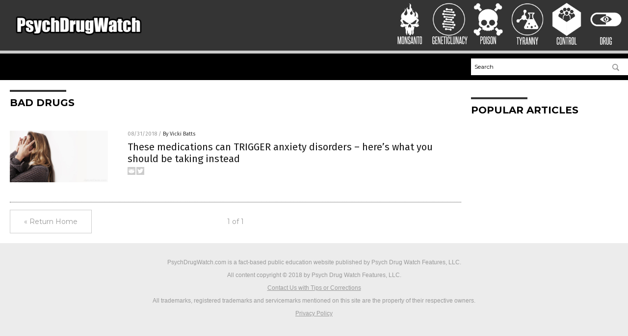

--- FILE ---
content_type: text/html
request_url: https://psychdrugwatch.com/tag/bad-drugs/
body_size: 3932
content:

<!DOCTYPE html PUBLIC "-//W3C//DTD XHTML 1.0 Transitional//EN" "http://www.w3.org/TR/xhtml1/DTD/xhtml1-transitional.dtd">
<html xmlns="http://www.w3.org/1999/xhtml" dir="ltr" lang="en-US" xmlns:x2="http://www.w3.org/2002/06/xhtml2" xmlns:fb="http://www.facebook.com/2008/fbml">
<head><base href="/">
<title>Psych Drug Watch Com | Psych Drug Watch &#8211; Psych Drug Watch Coverage</title>

<meta name="title" content="Psych Drug Watch Com" />
<meta name="description" content="Psych Drug Watch Com | Psych Drug Watch &#8211; Psych Drug Watch Coverage">
<meta name="keywords" content="psychological drugs, pharmaceutical, side effects, benefits, alternative drug">
<meta name="news_keywords" content="psychological drugs, pharmaceutical, side effects, benefits, alternative drug">

<!-- ///////////////////////////////////////////////////////////////////////////// -->

<meta http-equiv="Content-Type" content="text/html; charset=UTF-8" />
<meta id="viewport" name="viewport" content="width=device-width, initial-scale=1.0, shrink-to-fit=yes" />
<meta property="og:title" content="Psych Drug Watch Com | Psych Drug Watch &#8211; Psych Drug Watch Coverage" />
<meta property="og:type" content="website" />
<meta property="og:url" content="https://www.psychdrugwatch.com/tag/bad-drugs" />
<meta property="og:site_name" content="Psych Drug Watch Com" />
<meta property="og:description" content="Psych Drug Watch Com | Psych Drug Watch &#8211; Psych Drug Watch Coverage" />
<meta property="og:image" content="https://www.psychdrugwatch.com/images/SocialImage.jpg"/>

<link href="wp-content/themes/NTTheme/images/Newstarget-fav.png" type="image/x-icon" rel="icon" />
<link href="wp-content/themes/NTTheme/images/Newstarget-fav.png" type="image/x-icon" rel="shortcut icon" />
<link href="wp-content/themes/NTTheme/images/apple-touch-icon.png" rel="apple-touch-icon" />
<link href="wp-content/themes/NTTheme/images/apple-touch-icon-76x76.png" rel="apple-touch-icon" sizes="76x76" />
<link href="wp-content/themes/NTTheme/images/apple-touch-icon-120x120.png" rel="apple-touch-icon" sizes="120x120" />
<link href="wp-content/themes/NTTheme/images/apple-touch-icon-152x152.png" rel="apple-touch-icon" sizes="152x152" />
<link href="wp-content/themes/NTTheme/images/apple-touch-icon-180x180.png" rel="apple-touch-icon" sizes="180x180" />
<link href="wp-content/themes/NTTheme/images/icon-hires.png" rel="icon" sizes="192x192" />

<meta http-equiv="Content-Type" content="text/html; charset=UTF-8" />
<meta id="viewport" name="viewport" content="width=device-width, initial-scale=1.0, shrink-to-fit=yes" />

<link href="https://fonts.googleapis.com/css?family=Montserrat:400,700,900|Roboto:400,700,900|Fira+Sans:400,700,900" rel="stylesheet">

<link href="wp-content/themes/NTTheme/css/News.css" rel="stylesheet" type="text/css" />

<script src="https://code.jquery.com/jquery-latest.js"></script>

<script src="wp-content/themes/NTTheme/js/BacktoTop.js"></script>
<!--<script src="wp-content/themes/NTTheme/js/DateCheck.js"></script>-->
<script src="wp-content/themes/NTTheme/js/PageLoad.js"></script>
<script src="wp-content/themes/NTTheme/js/Social.js"></script>
<script src="wp-content/themes/NTTheme/js/Sticky.js"></script>
<script src="wp-content/themes/NTTheme/js/Vimeo.js"></script>

<script src="Javascripts/Abigail.js"></script>

<script type='text/javascript' src='https://player.vimeo.com/api/player.js?ver=4.7.3'></script>

<script src="https://www.alternativenews.com/Javascripts/RecentHeadlines.js" charset="utf-8"></script>

<link rel="stylesheet" href="wp-content/themes/NTTheme/css/chemotherapy.css" id="custom-structure-override"/>

		<style type="text/css">
			.slide-excerpt { width: 50%; }
			.slide-excerpt { bottom: 0; }
			.slide-excerpt { right: 0; }
			.flexslider { max-width: 920px; max-height: 400px; }
			.slide-image { max-height: 400px; } 
		</style>
		<style type="text/css"> 
			@media only screen 
			and (min-device-width : 320px) 
			and (max-device-width : 480px) {
				.slide-excerpt { display: none !important; }
			}			 
		</style> <link rel='dns-prefetch' href='//ajax.googleapis.com' />
<link rel='dns-prefetch' href='//use.fontawesome.com' />
<link rel='dns-prefetch' href='//s.w.org' />
<link rel="canonical" href="tag/bad-drugs" />
<link rel='stylesheet' id='easy-facebook-likebox-plugin-styles-css'  href='wp-content/plugins/easy-facebook-likebox/public/assets/css/public.css?ver=4.3.0' type='text/css' media='all' />
<link rel='stylesheet' id='easy-facebook-likebox-popup-styles-css'  href='wp-content/plugins/easy-facebook-likebox/public/assets/popup/magnific-popup.css?ver=4.3.0' type='text/css' media='all' />
<link rel='stylesheet' id='sites_render-frontend-css'  href='wp-content/plugins/sites-render-plugin/assets/css/frontend.css?ver=1.0.0' type='text/css' media='all' />
<link rel='stylesheet' id='prefix-style-css'  href='wp-content/plugins/vps/style.css?ver=4.7.3' type='text/css' media='all' />
<link rel='stylesheet' id='scienceplugin-frontend-css'  href='wp-content/plugins/scienceplugin/assets/css/frontend.css?ver=1.0.0' type='text/css' media='all' />
<link rel='stylesheet' id='kamn-css-easy-twitter-feed-widget-css'  href='wp-content/plugins/easy-twitter-feed-widget/easy-twitter-feed-widget.css?ver=4.7.3' type='text/css' media='all' />
<link rel='stylesheet' id='screen-style-css'  href='wp-content/themes/genesis/css/screen.css?ver=1' type='text/css' media='all' />
<link rel='stylesheet' id='A2A_SHARE_SAVE-css'  href='wp-content/plugins/add-to-any/addtoany.min.css?ver=1.13' type='text/css' media='all' />
<link rel='stylesheet' id='slider_styles-css'  href='wp-content/plugins/genesis-responsive-slider/style.css?ver=0.9.2' type='text/css' media='all' />
<script type='text/javascript' src='https://ajax.googleapis.com/ajax/libs/jquery/1.11.3/jquery.min.js?ver=4.7.3'></script>
<script type='text/javascript' src='wp-content/plugins/add-to-any/addtoany.min.js?ver=1.0'></script>
<script type='text/javascript' src='wp-content/plugins/easy-facebook-likebox/public/assets/popup/jquery.magnific-popup.min.js?ver=4.3.0'></script>
<script type='text/javascript' src='wp-content/plugins/easy-facebook-likebox/public/assets/js/jquery.cookie.js?ver=4.3.0'></script>
<script type='text/javascript' src='wp-content/plugins/easy-facebook-likebox/public/assets/js/public.js?ver=4.3.0'></script>
<script type='text/javascript' src='wp-content/plugins/sites-render-plugin/assets/js/frontend.min.js?ver=1.0.0'></script>
<script type='text/javascript'>
/* <![CDATA[ */
var cssTarget = "img.";
/* ]]> */
</script>
<script type='text/javascript' src='wp-content/plugins/svg-support/js/min/svg-inline-min.js?ver=1.0.0'></script>
<script type='text/javascript' src='wp-content/plugins/scienceplugin/assets/js/frontend.min.js?ver=1.0.0'></script>
<script type='text/javascript' src='wp-content/themes/genesis/js/customscript.js?ver=1'></script>
<link rel='https://api.w.org/' href='wp-json/' />

<script type="text/javascript">
var a2a_config=a2a_config||{};a2a_config.callbacks=a2a_config.callbacks||[];a2a_config.templates=a2a_config.templates||{};
</script>
<script type="text/javascript" src="https://static.addtoany.com/menu/page.js" async="async"></script>
<script type="text/javascript">
var _gaq = _gaq || [];
_gaq.push(['_setAccount', '']);
_gaq.push(['_trackPageview']);
(function() {
var ga = document.createElement('script'); ga.type = 'text/javascript'; ga.async = true;
ga.src = ('https:' == document.location.protocol ? 'https://ssl' : 'http://www') + '.google-analytics.com/ga.js';
var s = document.getElementsByTagName('script')[0]; s.parentNode.insertBefore(ga, s);
})();
</script>
<!-- Matomo -->
<script type="text/javascript">
var _paq = _paq || [];
/* tracker methods like "setCustomDimension" should be called before "trackPageView" */
_paq.push(['trackPageView']);
_paq.push(['enableLinkTracking']);
(function() {
var u="//analytics.distributednews.com/piwik/";
_paq.push(['setTrackerUrl', u+'piwik.php']);
_paq.push(['setSiteId', '368']);
var d=document, g=d.createElement('script'), s=d.getElementsByTagName('script')[0];
g.type='text/javascript'; g.async=true; g.defer=true; g.src=u+'piwik.js'; s.parentNode.insertBefore(g,s);
})();
</script>
<!-- End Matomo Code -->
<link rel="pingback" href="xmlrpc.php" />
<!--[if lt IE 9]><script src="//html5shiv.googlecode.com/svn/trunk/html5.js"></script><![endif]-->
<style></style>

</head>

<body>

<div class="Page">

<div class="Layer1"></div>
<div class="Layer2">

<!-- ///////////////////////////////////////////////////////////////////////////// -->

<!-- MASTHEAD -->

<div class="MastheadContainer">
<div class="Masthead">
<div class="ButtonMenu"></div>

<div class="Logo"><a href="/" itemprop="url" title="bad drugs">
<img border='0' src='wp-content/uploads/sites/426/2018/04/cropped-PsychDrugWatch.png'></a></div>

<div class="Topics">
<div class="Icons">



<div class="Icon2" style="float:right">
 <div style="width:70px;border:0px solid red;">
  <center>
  <a href="http://www.psychdrugwatch.com/" target="_blank" rel="nofollow"><img width="70px" style="" src="wp-content/themes/NTTheme/images/icon49_icon.png" /></a>
  </center>
 </div>
 <div style="align:center;width:70px;border:0px solid red">
  <center>
  <a href="PyschDrugWatch.png" target="_blank" rel="nofollow"><img src="wp-content/themes/NTTheme/images/icon49_text.svg" /></a>
  </center>
 </div>
</div>
<div class="Icon2" style="float:right">
 <div style="width:70px;border:0px solid red;">
  <center>
  <a href="http://www.populationcontrol.news/" target="_blank" rel="nofollow"><img width="70px" style="" src="wp-content/themes/NTTheme/images/icon47_icon.png" /></a>
  </center>
 </div>
 <div style="align:center;width:70px;border:0px solid red">
  <center>
  <a href="PopulationControl.news.png" target="_blank" rel="nofollow"><img src="wp-content/themes/NTTheme/images/icon47_text.svg" /></a>
  </center>
 </div>
</div>
<div class="Icon2" style="float:right">
 <div style="width:70px;border:0px solid red;">
  <center>
  <a href="http://www.sciencetyranny.com/" target="_blank" rel="nofollow"><img width="70px" style="" src="wp-content/themes/NTTheme/images/icon48_icon.png" /></a>
  </center>
 </div>
 <div style="align:center;width:70px;border:0px solid red">
  <center>
  <a href="ScienceTyranny.news.png" target="_blank" rel="nofollow"><img src="wp-content/themes/NTTheme/images/icon48_text.svg" /></a>
  </center>
 </div>
</div>
<div class="Icon2" style="float:right">
 <div style="width:70px;border:0px solid red;">
  <center>
  <a href="http://www.poison.news/" target="_blank" rel="nofollow"><img width="70px" style="" src="wp-content/themes/NTTheme/images/icon36_icon.png" /></a>
  </center>
 </div>
 <div style="align:center;width:70px;border:0px solid red">
  <center>
  <a href="Poison.news.png" target="_blank" rel="nofollow"><img src="wp-content/themes/NTTheme/images/icon36_text.svg" /></a>
  </center>
 </div>
</div>
<div class="Icon2" style="float:right">
 <div style="width:70px;border:0px solid red;">
  <center>
  <a href="http://www.geneticlunacy.com/" target="_blank" rel="nofollow"><img width="70px" style="" src="wp-content/themes/NTTheme/images/icon33_icon.png" /></a>
  </center>
 </div>
 <div style="align:center;width:70px;border:0px solid red">
  <center>
  <a href="GeneticLunacy.com.png" target="_blank" rel="nofollow"><img src="wp-content/themes/NTTheme/images/icon33_text.svg" /></a>
  </center>
 </div>
</div>
<div class="Icon2" style="float:right">
 <div style="width:70px;border:0px solid red;">
  <center>
  <a href="http://www.monsanto.news/" target="_blank" rel="nofollow"><img width="70px" style="" src="wp-content/themes/NTTheme/images/icon32_icon.png" /></a>
  </center>
 </div>
 <div style="align:center;width:70px;border:0px solid red">
  <center>
  <a href="Monsanto.news.png" target="_blank" rel="nofollow"><img src="wp-content/themes/NTTheme/images/icon32_text.svg" /></a>
  </center>
 </div>
</div>

</div>
</div>

<div class="ButtonTopics"></div>

</div>
</div>

<div class="UnderNavigationContainer">
</div>

<div class="NavigationContainer">
<div class="Navigation">
<div class="Menu">



</div>

<div class="Search">
<form name="GoodGopherSearch" id="GoodGopherSearch" method="GET" action="https://www.goodgopher.com/SearchResults.asp" target="_blank">

<div class="SearchBox">
<div><input type="text" value="Search" name="query" id="query"></div>
<div><input name="" type="image" src="wp-content/themes/NTTheme/images/Submit-Search.svg" title="Search"/></div>
</div>

<input type="hidden" name="pr" value="NT">
</form>
</div>
</div>
</div>

<!-- ///////////////////////////////////////////////////////////////////////////// -->

<div class="Container">
<div class="Index">
<!-- ========================= -->

<div class="Index1">
<div class="Sticky1">
<div class="SectionHead">bad drugs</div>


<div class="PostsAll">


<div class="Post">
<div class="Pic">
<a href="2018-08-31-these-medications-can-trigger-anxiety-disorders.html"><img border="0" src="wp-content/uploads/sites/426/2018/08/Depressed-Adult-Anxiety-Beautiful-Caucasian-Depression-Despair.jpg"></a>
</div>
<div class="Text">
<div class="Info"><span class="Date">08/31/2018</span> / <span class="Author"><a href="author/victoriab">By Vicki Batts</a></span></div>
<div class="Title"><a href="2018-08-31-these-medications-can-trigger-anxiety-disorders.html">These medications can TRIGGER anxiety disorders &#8211; here&#8217;s what you should be taking instead</a></div>
<div class="Description"><a href="2018-08-31-these-medications-can-trigger-anxiety-disorders.html">There&#8217;s no doubt that anxiety can come from a wide array of sources. Whether it&#8217;s from work, school or home, there&#8217;s no shortage of stressors that can contribute to the onset of anxiety. But there is one source of anxiety that often goes overlooked: Medication. The prescription drugs you&#8217;re taking for other ailments, like menstrual [&hellip;]</a></div>
<div class="Social"></div>
</div>
</div>

</div>
<div class="PageNav">
<div>

<a href="/">&laquo; Return Home</a>
</div>
<div>1 of 1</div>
<div>


</div>
</div>

</div>
</div>

<!-- ========================= -->

<div class="Index2">
<div class="Sticky2">

<div id="pp_widget-3" class="widget widget_pp_widget"><h2><div class="SectionHead">Popular Articles</div></h2>
    <div class="PostsSmall"></div>

    <script src="https://alternativenews.com/wppopulararticles/data/psychdrugwatch.com.js"></script>
</div>
</div>
</div>

<!-- ========================= -->

<!-- ========================= -->
</div>
</div>

<!-- ///////////////////////////////////////////////////////////////////////////// -->

<!-- FOOTER -->

<div class="FooterContainer">
<div class="Footer">
<p>PsychDrugWatch.com is a fact-based public education website published by Psych Drug Watch Features, LLC.</p>
<p>All content copyright &copy; 2018 by Psych Drug Watch Features, LLC.</p>
<p><a href="/cdn-cgi/l/email-protection#6a0c0f0f0e080b09012a3909030f04090f44240f1d19">Contact Us with Tips or Corrections</a></p>
<p>All trademarks, registered trademarks and servicemarks mentioned on this site are the property of their respective owners.</p>
<p><a href="privacypolicy.html">Privacy Policy</a></p>
</div>
</div>

</div>

</div>

<script data-cfasync="false" src="/cdn-cgi/scripts/ddc5a536/cloudflare-static/email-decode.min.js"></script><script defer src="https://static.cloudflareinsights.com/beacon.min.js/vcd15cbe7772f49c399c6a5babf22c1241717689176015" integrity="sha512-ZpsOmlRQV6y907TI0dKBHq9Md29nnaEIPlkf84rnaERnq6zvWvPUqr2ft8M1aS28oN72PdrCzSjY4U6VaAw1EQ==" data-cf-beacon='{"version":"2024.11.0","token":"8843f33582d64e1d8bd1be51588d89e3","r":1,"server_timing":{"name":{"cfCacheStatus":true,"cfEdge":true,"cfExtPri":true,"cfL4":true,"cfOrigin":true,"cfSpeedBrain":true},"location_startswith":null}}' crossorigin="anonymous"></script>
</body>
</html>

--- FILE ---
content_type: image/svg+xml
request_url: https://psychdrugwatch.com/wp-content/themes/NTTheme/images/icon47_text.svg
body_size: 303
content:
<svg xmlns="http://www.w3.org/2000/svg" width="43.75" height="19.33" viewBox="0 0 43.75 19.33"><defs><style>.cls-1{fill:#fff;}</style></defs><title>PopulationControl-Text</title><g id="Layer_2" data-name="Layer 2"><path class="cls-1" d="M5.16,11.73h1.3v3.21a3.09,3.09,0,0,1-.54,2,2.1,2.1,0,0,1-1.73.66c-1.65,0-2.47-.88-2.47-2.63V4.41c0-1.79.82-2.68,2.47-2.68s2.27.88,2.27,2.64V7.13H5.16V4.39A1.6,1.6,0,0,0,5,3.47a.88.88,0,0,0-.76-.29c-.68,0-1,.4-1,1.21V15q0,1.23,1,1.23a.87.87,0,0,0,.75-.3A1.63,1.63,0,0,0,5.16,15Z"/><path class="cls-1" d="M7.55,4.37c0-1.76.82-2.64,2.44-2.64s2.45.88,2.45,2.64V15c0,1.76-.81,2.65-2.45,2.65S7.55,16.72,7.55,15Zm3.46,0c0-.79-.34-1.19-1-1.19s-1,.4-1,1.19V15c0,.82.33,1.23,1,1.23s1-.41,1-1.23Z"/><path class="cls-1" d="M17.6,17.44,14.92,6.09c0,1.18,0,2.33,0,3.44v7.91H13.69V1.9h1.72l2.38,11.38c0-1.07,0-2.12,0-3.14V1.9H19V17.44Z"/><path class="cls-1" d="M21.64,17.44V3.35H19.9V1.9h4.89V3.35H23.06V17.44Z"/><path class="cls-1" d="M29.34,17.44c-.16-1.22-.33-2.41-.51-3.56s-.37-2.32-.58-3.51a.56.56,0,0,1-.17,0h-.95v7.05H25.7V1.9h2.36a2.89,2.89,0,0,1,2,.63,2.91,2.91,0,0,1,.67,2.16v3.1a2.32,2.32,0,0,1-1.15,2.28c.25,1.26.48,2.5.7,3.71s.41,2.44.6,3.66Zm0-12.56a2.16,2.16,0,0,0-.24-1.19,1.17,1.17,0,0,0-1-.34h-.93V9.09h.95A1.21,1.21,0,0,0,29,8.78a1.41,1.41,0,0,0,.28-1Z"/><path class="cls-1" d="M31.65,4.37q0-2.64,2.43-2.64t2.46,2.64V15c0,1.76-.82,2.65-2.46,2.65s-2.43-.89-2.43-2.65Zm3.45,0c0-.79-.34-1.19-1-1.19s-1,.4-1,1.19V15c0,.82.33,1.23,1,1.23s1-.41,1-1.23Z"/><path class="cls-1" d="M37.82,17.44V1.9h1.43V16H42v1.42Z"/></g></svg>

--- FILE ---
content_type: image/svg+xml
request_url: https://psychdrugwatch.com/wp-content/themes/NTTheme/images/icon49_text.svg
body_size: 378
content:
<svg xmlns="http://www.w3.org/2000/svg" width="27.75" height="19.33" viewBox="0 0 27.75 19.33"><defs><style>.cls-1{fill:#fff;}</style></defs><title>PsychDrugWatch-Text</title><g id="Layer_2" data-name="Layer 2"><path class="cls-1" d="M2.19,17.44V1.9H4.61a2.29,2.29,0,0,1,1.85.71,2.92,2.92,0,0,1,.6,1.95V14.79c0,1.76-.82,2.65-2.45,2.65ZM5.63,4.58a1.45,1.45,0,0,0-.26-.91.92.92,0,0,0-.76-.32h-1V16h1q1,0,1-1.23Z"/><path class="cls-1" d="M12,17.44c-.17-1.22-.34-2.41-.51-3.56s-.37-2.32-.59-3.51a.52.52,0,0,1-.17,0H9.78v7.05H8.34V1.9H10.7a2.85,2.85,0,0,1,2,.63,2.87,2.87,0,0,1,.67,2.16v3.1a2.31,2.31,0,0,1-1.15,2.28c.25,1.26.49,2.5.7,3.71s.42,2.44.6,3.66ZM12,4.88a2.06,2.06,0,0,0-.25-1.19c-.16-.23-.49-.34-1-.34H9.78V9.09h.94a1.23,1.23,0,0,0,.95-.31,1.46,1.46,0,0,0,.28-1Z"/><path class="cls-1" d="M18,1.9h1.44V15c0,1.76-.81,2.65-2.44,2.65s-2.43-.89-2.43-2.65V1.9H16V15c0,.82.33,1.23,1,1.23s1-.41,1-1.23Z"/><path class="cls-1" d="M25.33,17.53l-.47-.85a1.49,1.49,0,0,1-.73.69,2.69,2.69,0,0,1-1.15.24,3.09,3.09,0,0,1-.94-.14A1.8,1.8,0,0,1,21.3,17a2.27,2.27,0,0,1-.49-.82A3.8,3.8,0,0,1,20.63,15V4.39a2.85,2.85,0,0,1,.61-2,2.32,2.32,0,0,1,1.85-.68,2.17,2.17,0,0,1,1.8.68,3.05,3.05,0,0,1,.56,2V7.13H24.16V4.39a1.45,1.45,0,0,0-.24-.91,1,1,0,0,0-.83-.3,1,1,0,0,0-.79.3,1.52,1.52,0,0,0-.23.91V15a1.32,1.32,0,0,0,.28.92.92.92,0,0,0,.72.31q1,0,1.11-1.11V11.55H23V10.19h2.57v7.34Z"/></g></svg>

--- FILE ---
content_type: image/svg+xml
request_url: https://psychdrugwatch.com/wp-content/themes/NTTheme/images/icon33_text.svg
body_size: 509
content:
<svg id="Layer_2" data-name="Layer 2" xmlns="http://www.w3.org/2000/svg" width="74.33" height="16" viewBox="0 0 74.33 16"><defs><style>.cls-1{fill:#fff;}</style></defs><title>GeneticLunacy-Text</title><path class="cls-1" d="M5.91,15.82,5.44,15a1.49,1.49,0,0,1-.73.69,2.81,2.81,0,0,1-1.15.23,3,3,0,0,1-.93-.13,1.77,1.77,0,0,1-.73-.44,2.13,2.13,0,0,1-.49-.82,3.73,3.73,0,0,1-.18-1.24V2.73a2.88,2.88,0,0,1,.6-2A2.35,2.35,0,0,1,3.67.08a2.2,2.2,0,0,1,1.8.68,3,3,0,0,1,.56,2V5.46H4.75V2.73a1.42,1.42,0,0,0-.25-.9,1,1,0,0,0-.83-.3.91.91,0,0,0-.77.3,1.42,1.42,0,0,0-.24.9V13.26a1.31,1.31,0,0,0,.28.91.92.92,0,0,0,.72.31q1,0,1.11-1.11V9.86H3.58V8.5H6.14v7.32Z"/><path class="cls-1" d="M7.4,15.72V.25h4.1V1.7H8.83V7.13h1.88V8.56H8.83v5.75h2.76v1.41Z"/><path class="cls-1" d="M16.52,15.72,13.85,4.42c0,1.18,0,2.33,0,3.43v7.87H12.62V.25h1.71L16.7,11.59c0-1.07,0-2.11,0-3.13V.25h1.26V15.72Z"/><path class="cls-1" d="M19.3,15.72V.25h4.1V1.7H20.73V7.13h1.88V8.56H20.73v5.75h2.76v1.41Z"/><path class="cls-1" d="M25.8,15.72V1.7H24.07V.25h4.87V1.7H27.21v14Z"/><path class="cls-1" d="M29.88,15.72V.25h1.43V15.72Z"/><path class="cls-1" d="M36.05,10h1.3v3.2a3.08,3.08,0,0,1-.54,2,2.09,2.09,0,0,1-1.72.65q-2.46,0-2.46-2.61V2.75q0-2.67,2.46-2.67c1.5,0,2.26.88,2.26,2.63V5.46h-1.3V2.73a1.57,1.57,0,0,0-.21-.91.88.88,0,0,0-.75-.29q-1,0-1,1.2V13.26c0,.81.34,1.22,1,1.22a.84.84,0,0,0,.74-.3,1.54,1.54,0,0,0,.22-.92Z"/><path class="cls-1" d="M38.55,15.72V.25H40V14.31h2.76v1.41Z"/><path class="cls-1" d="M47,.25h1.43v13c0,1.75-.81,2.63-2.43,2.63s-2.42-.88-2.42-2.63V.25H45v13c0,.81.33,1.22,1,1.22s1-.41,1-1.22Z"/><path class="cls-1" d="M53.61,15.72,50.94,4.42c0,1.18,0,2.33,0,3.43v7.87H49.72V.25h1.71l2.36,11.34c0-1.07,0-2.11,0-3.13V.25H55V15.72Z"/><path class="cls-1" d="M60.3,15.72,60,13.13H57.65l-.34,2.59H55.92L58,.25h1.68l2,15.47Zm-.51-3.91c-.16-1.33-.32-2.64-.49-3.94s-.32-2.62-.47-4c-.16,1.37-.33,2.7-.49,4s-.35,2.61-.52,3.94Z"/><path class="cls-1" d="M65.81,10h1.3v3.2a3.08,3.08,0,0,1-.54,2,2.09,2.09,0,0,1-1.72.65q-2.46,0-2.46-2.61V2.75q0-2.67,2.46-2.67c1.5,0,2.26.88,2.26,2.63V5.46h-1.3V2.73a1.57,1.57,0,0,0-.21-.91.88.88,0,0,0-.75-.29q-1,0-1,1.2V13.26c0,.81.34,1.22,1,1.22a.84.84,0,0,0,.74-.3,1.54,1.54,0,0,0,.22-.92Z"/><path class="cls-1" d="M69.79,15.72V8.79L67.61.25h1.51c.12.51.26,1.08.4,1.7s.29,1.23.43,1.83.28,1.16.39,1.67.19.9.24,1.17c0-.27.14-.66.25-1.17s.24-1.06.38-1.67.3-1.21.45-1.83S72,.76,72.11.25H73.5L71.24,8.79v6.93Z"/></svg>

--- FILE ---
content_type: image/svg+xml
request_url: https://psychdrugwatch.com/wp-content/themes/NTTheme/images/icon32_text.svg
body_size: 469
content:
<svg id="Layer_2" data-name="Layer 2" xmlns="http://www.w3.org/2000/svg" width="54.5" height="16" viewBox="0 0 54.5 16"><defs><style>.cls-1{fill:#fff;}</style></defs><title>Monsanto-Text</title><path class="cls-1" d="M8.31,15.72V11c0-1.14,0-2.25,0-3.35s0-2.2,0-3.34L6.67,15.72H5.41L3.76,4.35c0,1.14,0,2.25,0,3.34s0,2.21,0,3.35v4.68H2.48V.25H4.4L6,12.34,7.67.25h2V15.72Z"/><path class="cls-1" d="M10.88,2.71c0-1.75.81-2.63,2.43-2.63s2.44.88,2.44,2.63V13.26c0,1.75-.81,2.63-2.44,2.63s-2.43-.88-2.43-2.63Zm3.45,0c0-.79-.34-1.18-1-1.18s-1,.39-1,1.18V13.26c0,.81.34,1.22,1,1.22s1-.41,1-1.22Z"/><path class="cls-1" d="M20.89,15.72,18.22,4.42c0,1.18,0,2.33,0,3.43v7.87H17V.25h1.71l2.36,11.34c0-1.07,0-2.11,0-3.13V.25h1.26V15.72Z"/><path class="cls-1" d="M26.87,11.14c0-.24,0-.44,0-.59a1.91,1.91,0,0,0-.08-.39,1.28,1.28,0,0,0-.15-.31c-.06-.1-.14-.2-.22-.31s-.38-.44-.57-.63l-.58-.59c-.2-.19-.41-.4-.61-.62S24.21,7.24,24,7a1.7,1.7,0,0,1-.44-.89A7.2,7.2,0,0,1,23.48,5V2.64c0-1.71.8-2.56,2.41-2.56a2.26,2.26,0,0,1,1.82.63,3,3,0,0,1,.53,1.93V5.46H26.9V2.83a1.94,1.94,0,0,0-.19-.94.83.83,0,0,0-.79-.36q-1,0-1,1.11V4.93a2.53,2.53,0,0,0,.07.72,1.31,1.31,0,0,0,.27.48,10.15,10.15,0,0,0,1.15,1.26,14.63,14.63,0,0,1,1.2,1.26,4.36,4.36,0,0,1,.34.49,3.05,3.05,0,0,1,.2.53,3.69,3.69,0,0,1,.11.64c0,.24,0,.51,0,.81v2.21a2.85,2.85,0,0,1-.55,1.9,2.3,2.3,0,0,1-1.85.66,2.33,2.33,0,0,1-1.84-.66,2.8,2.8,0,0,1-.57-1.9V10h1.37v3.09a2,2,0,0,0,.22,1,.81.81,0,0,0,.78.37,1,1,0,0,0,.78-.29,1.32,1.32,0,0,0,.24-.86Z"/><path class="cls-1" d="M33.22,15.72l-.34-2.59H30.57l-.34,2.59H28.84L31,.25h1.68l2,15.47Zm-.51-3.91c-.16-1.33-.32-2.64-.49-3.94s-.32-2.63-.47-4c-.16,1.36-.33,2.7-.49,4s-.35,2.61-.52,3.94Z"/><path class="cls-1" d="M39.46,15.72,36.79,4.42c0,1.18,0,2.33,0,3.43v7.87H35.57V.25h1.71l2.37,11.34c0-1.07,0-2.11,0-3.13V.25h1.26V15.72Z"/><path class="cls-1" d="M43.49,15.72V1.7H41.76V.25h4.87V1.7H44.9v14Z"/><path class="cls-1" d="M47.23,2.71C47.23,1,48,.08,49.65.08s2.44.88,2.44,2.63V13.26c0,1.75-.81,2.63-2.44,2.63s-2.42-.88-2.42-2.63Zm3.44,0c0-.79-.34-1.18-1-1.18s-1,.39-1,1.18V13.26c0,.81.34,1.22,1,1.22s1-.41,1-1.22Z"/></svg>

--- FILE ---
content_type: text/plain;charset=UTF-8
request_url: https://analytics.distributednews.com/piwik/piwik.php?action_name=Psych%20Drug%20Watch%20Com%20%7C%20Psych%20Drug%20Watch%20%E2%80%93%20Psych%20Drug%20Watch%20Coverage&idsite=368&rec=1&r=367934&h=9&m=4&s=22&url=https%3A%2F%2Fpsychdrugwatch.com%2Ftag%2Fbad-drugs%2F&_id=8c3a7217e8742a8f&_idn=1&send_image=0&_refts=0&pv_id=OCGRza&fa_pv=1&fa_fp[0][fa_vid]=LIRRde&fa_fp[0][fa_id]=GoodGopherSearch&fa_fp[0][fa_name]=GoodGopherSearch&fa_fp[0][fa_fv]=1&pf_net=57&pf_srv=142&pf_tfr=53&pf_dm1=1376&uadata=%7B%7D&cookie=1&res=1280x720
body_size: 843
content:
[2026-01-19 09:04:22] piwik.DEBUG: Debug enabled - Input parameters: array (   'action_name' => 'Psych Drug Watch Com | Psych Drug Watch – Psych Drug Watch Coverage',   'idsite' => '368',   'rec' => '1',   'r' => '367934',   'h' => '9',   'm' => '4',   's' => '22',   'url' => 'https://psychdrugwatch.com/tag/bad-drugs/',   '_id' => '8c3a7217e8742a8f',   '_idn' => '1',   'send_image' => '0',   '_refts' => '0',   'pv_id' => 'OCGRza',   'fa_pv' => '1',   'fa_fp' =>    array (     0 =>      array (       'fa_vid' => 'LIRRde',       'fa_id' => 'GoodGopherSearch',       'fa_name' => 'GoodGopherSearch',       'fa_fv' => '1',     ),   ),   'pf_net' => '57',   'pf_srv' => '142',   'pf_tfr' => '53',   'pf_dm1' => '1376',   'uadata' => '{}',   'cookie' => '1',   'res' => '1280x720', ) {"params":"array (\n  'action_name' => 'Psych Drug Watch Com | Psych Drug Watch – Psych Drug Watch Coverage',\n  'idsite' => '368',\n  'rec' => '1',\n  'r' => '367934',\n  'h' => '9',\n  'm' => '4',\n  's' => '22',\n  'url' => 'https://psychdrugwatch.com/tag/bad-drugs/',\n  '_id' => '8c3a7217e8742a8f',\n  '_idn' => '1',\n  'send_image' => '0',\n  '_refts' => '0',\n  'pv_id' => 'OCGRza',\n  'fa_pv' => '1',\n  'fa_fp' => \n  array (\n    0 => \n    array (\n      'fa_vid' => 'LIRRde',\n      'fa_id' => 'GoodGopherSearch',\n      'fa_name' => 'GoodGopherSearch',\n      'fa_fv' => '1',\n    ),\n  ),\n  'pf_net' => '57',\n  'pf_srv' => '142',\n  'pf_tfr' => '53',\n  'pf_dm1' => '1376',\n  'uadata' => '{}',\n  'cookie' => '1',\n  'res' => '1280x720',\n)"} {"class":"Piwik\\Tracker","request_id":"94bd6"}

[2026-01-19 09:04:22] piwik.DEBUG: Website 368 tracker cache was re-created. [] {"class":"Piwik\\Tracker\\Cache","request_id":"94bd6"}

[2026-01-19 09:04:22] piwik.DEBUG: Current datetime: 2026-01-19 09:04:22 {"date":"2026-01-19 09:04:22"} {"class":"Piwik\\Tracker","request_id":"94bd6"}

[2026-01-19 09:04:22] piwik.DEBUG: Executing Piwik\Plugins\CoreHome\Tracker\VisitRequestProcessor::manipulateRequest()... [] {"class":"Piwik\\Common","request_id":"94bd6"}

[2026-01-19 09:04:22] piwik.DEBUG: Executing Piwik\Plugins\IntranetMeasurable\Tracker\RequestProcessor::manipulateRequest()... [] {"class":"Piwik\\Common","request_id":"94bd6"}

[2026-01-19 09:04:22] piwik.DEBUG: Executing Piwik\Plugins\Actions\Tracker\ActionsRequestProcessor::manipulateRequest()... [] {"class":"Piwik\\Common","request_id":"94bd6"}

[2026-01-19 09:04:22] piwik.DEBUG: Executing Piwik\Plugins\Goals\Tracker\GoalsRequestProcessor::manipulateRequest()... [] {"class":"Piwik\\Common","request_id":"94bd6"}

[2026-01-19 09:04:22] piwik.DEBUG: Executing Piwik\Plugins\Ecommerce\Tracker\EcommerceRequestProcessor::manipulateRequest()... [] {"class":"Piwik\\Common","request_id":"94bd6"}

[2026-01-19 09:04:22] piwik.DEBUG: Executing Piwik\Plugins\SitesManager\Tracker\SitesManagerRequestProcessor::manipulateRequest()... [] {"class":"Piwik\\Common","request_id":"94bd6"}

[2026-01-19 09:04:22] piwik.DEBUG: Executing Piwik\Plugins\PrivacyManager\Tracker\RequestProcessor::manipulateRequest()... [] {"class":"Piwik\\Common","request_id":"94bd6"}

[2026-01-19 09:04:22] piwik.DEBUG: Executing Piwik\Plugins\Heartbeat\Tracker\PingRequestProcessor::manipulateRequest()... [] {"class":"Piwik\\Common","request_id":"94bd6"}

[2026-01-19 09:04:22] piwik.DEBUG: Executing Piwik\Plugins\PagePerformance\Tracker\PerformanceDataProcessor::manipulateRequest()... [] {"class":"Piwik\\Common","request_id":"94bd6"}

[2026-01-19 09:04:22] piwik.DEBUG: Executing Piwik\Plugins\CustomDimensions\Tracker\CustomDimensionsRequestProcessor::manipulateRequest()... [] {"class":"Piwik\\Common","request_id":"94bd6"}

[2026-01-19 09:04:22] piwik.DEBUG: Executing Piwik\Plugins\AbTesting\Tracker\RequestProcessor::manipulateRequest()... [] {"class":"Piwik\\Common","request_id":"94bd6"}

[2026-01-19 09:04:22] piwik.DEBUG: Executing Piwik\Plugins\AbTesting\Tracker\RequestProcessor\Utils::manipulateRequest()... [] {"class":"Piwik\\Common","request_id":"94bd6"}

[2026-01-19 09:04:22] piwik.DEBUG: Executing Piwik\Plugins\AdvertisingConversionExport\Tracker\RequestProcessor::manipulateRequest()... [] {"class":"Piwik\\Common","request_id":"94bd6"}

[2026-01-19 09:04:22] piwik.DEBUG: Executing Piwik\Plugins\CrashAnalytics\Tracker\RequestProcessor::manipulateRequest()... [] {"class":"Piwik\\Common","request_id":"94bd6"}

[2026-01-19 09:04:22] piwik.DEBUG: Executing Piwik\Plugins\FormAnalytics\Tracker\RequestProcessor::manipulateRequest()... [] {"class":"Piwik\\Common","request_id":"94bd6"}

[2026-01-19 09:04:22] piwik.DEBUG: Executing Piwik\Plugins\HeatmapSessionRecording\Tracker\RequestProcessor::manipulateRequest()... [] {"class":"Piwik\\Common","request_id":"94bd6"}

[2026-01-19 09:04:22] piwik.DEBUG: Executing Piwik\Plugins\MarketingCampaignsReporting\Tracker\RequestProcessor::manipulateRequest()... [] {"class":"Piwik\\Common","request_id":"94bd6"}

[2026-01-19 09:04:22] piwik.DEBUG: Executing Piwik\Plugins\MediaAnalytics\Tracker\RequestProcessor::manipulateRequest()... [] {"class":"Piwik\\Common","request_id":"94bd6"}

[2026-01-19 09:04:22] piwik.DEBUG: Executing Piwik\Plugins\TrackingSpamPrevention\Tracker\RequestProcessor::manipulateRequest()... [] {"class":"Piwik\\Common","request_id":"94bd6"}

[2026-01-19 09:04:22] piwik.DEBUG: Executing Piwik\Plugins\CoreHome\Tracker\VisitRequestProcessor::processRequestParams()... [] {"class":"Piwik\\Common","request_id":"94bd6"}

[2026-01-19 09:04:22] piwik.DEBUG: Search bot detected, visit excluded [] {"class":"CoreHome","request_id":"94bd6"}

[2026-01-19 09:04:22] piwik.DEBUG: Visit is already excluded, no need to check DoNotTrack support. [] {"class":"PrivacyManager","request_id":"94bd6"}

[2026-01-19 09:04:22] piwik.DEBUG: Visitor excluded. [] {"class":"CoreHome","request_id":"94bd6"}

[2026-01-19 09:04:22] piwik.DEBUG: -> aborting due to processRequestParams method [] {"class":"Piwik\\Common","request_id":"94bd6"}

[2026-01-19 09:04:22] piwik.DEBUG: -> Scheduled tasks not running in Tracker: Browser archiving is disabled. [] {"class":"Piwik\\Common","request_id":"94bd6"}

[2026-01-19 09:04:22] piwik.DEBUG: Nothing to notice => default behaviour [] {"class":"Piwik\\Common","request_id":"94bd6"}

[2026-01-19 09:04:22] piwik.DEBUG: End of the page. [] {"class":"Piwik\\Common","request_id":"94bd6"}

[2026-01-19 09:04:22] piwik.DEBUG: array ( ) [] {"class":"Piwik\\Common","request_id":"94bd6"}

[2026-01-19 09:04:22] piwik.DEBUG:  [] {"class":"Piwik\\Common","request_id":"94bd6"}



--- FILE ---
content_type: image/svg+xml
request_url: https://psychdrugwatch.com/wp-content/themes/NTTheme/images/icon36_text.svg
body_size: 444
content:
<svg id="Layer_2" data-name="Layer 2" xmlns="http://www.w3.org/2000/svg" width="34" height="16" viewBox="0 0 34 16"><defs><style>.cls-1{fill:#fff;}</style></defs><title>Poison-Text</title><path class="cls-1" d="M1,15.76V.29H3.36a2.66,2.66,0,0,1,2,.67A3,3,0,0,1,6,3.09V5.63a2.92,2.92,0,0,1-.64,2.12,2.65,2.65,0,0,1-2,.66h-1v7.35ZM4.6,3.09a1.53,1.53,0,0,0-.28-1,1.21,1.21,0,0,0-1-.33h-1V7h1A1.18,1.18,0,0,0,4.3,6.7a1.47,1.47,0,0,0,.3-1Z"/><path class="cls-1" d="M6.9,2.75C6.9,1,7.7.12,9.32.12s2.44.88,2.44,2.63V13.3c0,1.76-.81,2.63-2.44,2.63S6.9,15.06,6.9,13.3Zm3.44,0c0-.79-.34-1.18-1-1.18s-1,.39-1,1.18V13.3c0,.82.34,1.22,1,1.22s1-.4,1-1.22Z"/><path class="cls-1" d="M13.08,15.76V.29h1.43V15.76Z"/><path class="cls-1" d="M19.13,11.18c0-.24,0-.44,0-.59A1.91,1.91,0,0,0,19,10.2a1.48,1.48,0,0,0-.15-.31c-.06-.1-.14-.2-.22-.31s-.38-.44-.57-.63l-.58-.58-.61-.62c-.21-.22-.43-.47-.65-.75a1.7,1.7,0,0,1-.44-.89A7.2,7.2,0,0,1,15.75,5V2.68c0-1.71.8-2.56,2.41-2.56A2.26,2.26,0,0,1,20,.75a3,3,0,0,1,.53,1.93V5.5H19.17V2.87a1.85,1.85,0,0,0-.2-.94.8.8,0,0,0-.78-.36q-1,0-1,1.11V5a3.08,3.08,0,0,0,.06.72,1.68,1.68,0,0,0,.28.49,11.81,11.81,0,0,0,1.15,1.26,12.19,12.19,0,0,1,1.2,1.26,3.54,3.54,0,0,1,.34.48,3.05,3.05,0,0,1,.2.53,3.69,3.69,0,0,1,.11.64c0,.24,0,.51,0,.81v2.22a2.89,2.89,0,0,1-.55,1.9,2.33,2.33,0,0,1-1.85.65,2.37,2.37,0,0,1-1.84-.65,2.84,2.84,0,0,1-.57-1.9V10.09h1.37v3.08a2,2,0,0,0,.22,1,.81.81,0,0,0,.78.37.94.94,0,0,0,.78-.29,1.31,1.31,0,0,0,.23-.85Z"/><path class="cls-1" d="M21.65,2.75c0-1.75.81-2.63,2.43-2.63s2.44.88,2.44,2.63V13.3c0,1.76-.81,2.63-2.44,2.63s-2.43-.87-2.43-2.63Zm3.44,0c0-.79-.33-1.18-1-1.18s-1,.39-1,1.18V13.3c0,.82.34,1.22,1,1.22s1-.4,1-1.22Z"/><path class="cls-1" d="M31.66,15.76,29,4.46c0,1.18,0,2.33,0,3.44v7.86H27.76V.29h1.72l2.36,11.34c0-1.07,0-2.11,0-3.13V.29h1.25V15.76Z"/></svg>

--- FILE ---
content_type: image/svg+xml
request_url: https://psychdrugwatch.com/wp-content/themes/NTTheme/images/icon48_text.svg
body_size: 268
content:
<svg xmlns="http://www.w3.org/2000/svg" width="49.08" height="19.33" viewBox="0 0 49.08 19.33"><defs><style>.cls-1{fill:#fff;}</style></defs><title>ScienceTyranny-Text</title><g id="Layer_2" data-name="Layer 2"><path class="cls-1" d="M4.6,17.44V3.35H2.87V1.9H7.76V3.35H6V17.44Z"/><path class="cls-1" d="M10.33,17.44v-7L8.13,1.9H9.65c.12.51.26,1.08.4,1.71s.29,1.23.44,1.84.27,1.16.38,1.67.2.9.25,1.18c.05-.28.13-.67.24-1.18l.39-1.67c.14-.61.3-1.22.45-1.84s.31-1.2.45-1.71H14l-2.26,8.57v7Z"/><path class="cls-1" d="M18.58,17.44c-.17-1.22-.34-2.41-.51-3.56s-.38-2.32-.59-3.51a.52.52,0,0,1-.17,0h-.94v7.05H14.93V1.9h2.36a2.87,2.87,0,0,1,2,.63A2.87,2.87,0,0,1,20,4.69v3.1a2.31,2.31,0,0,1-1.15,2.28c.25,1.26.48,2.5.7,3.71s.41,2.44.6,3.66Zm0-12.56a2.06,2.06,0,0,0-.25-1.19,1.17,1.17,0,0,0-1-.34h-.92V9.09h.94a1.2,1.2,0,0,0,.94-.31,1.41,1.41,0,0,0,.29-1Z"/><path class="cls-1" d="M25.11,17.44l-.34-2.61H22.45l-.34,2.61h-1.4L22.84,1.9h1.68l2,15.54Zm-.51-3.93c-.17-1.34-.33-2.65-.49-4s-.32-2.64-.48-4c-.16,1.37-.33,2.71-.5,4s-.34,2.62-.51,4Z"/><path class="cls-1" d="M31.38,17.44,28.69,6.09c0,1.18,0,2.33,0,3.44v7.91H27.47V1.9h1.71l2.38,11.38c0-1.07,0-2.12,0-3.14V1.9h1.26V17.44Z"/><path class="cls-1" d="M38,17.44,35.36,6.09c0,1.18,0,2.33,0,3.44v7.91H34.13V1.9h1.72l2.38,11.38c0-1.07,0-2.12,0-3.14V1.9h1.26V17.44Z"/><path class="cls-1" d="M42.5,17.44v-7L40.31,1.9h1.51c.12.51.26,1.08.4,1.71s.29,1.23.44,1.84.27,1.16.38,1.67.2.9.25,1.18c.05-.28.13-.67.24-1.18l.39-1.67.45-1.84q.24-.94.45-1.71h1.4L44,10.47v7Z"/></g></svg>